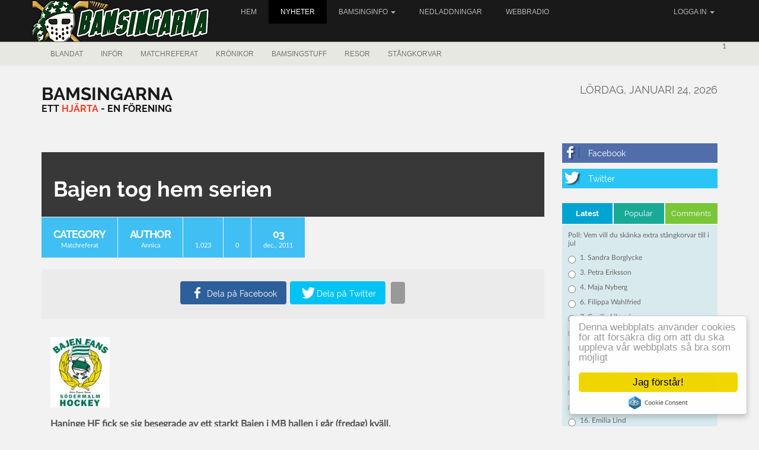

--- FILE ---
content_type: text/html; charset=utf-8
request_url: https://bamsingarna.se/news.php?extend.659
body_size: 8008
content:
<!doctype html>
<html lang="sv">
<head>
<title>Bajen tog hem serien | Bamsingarna</title>
<meta charset='utf-8' />
<meta property="twitter:site" name="twitter:site" content="@bamsingarna" />
<meta property="og:url" content="https://bamsingarna.se/news.php?extend.659" />
<meta name="twitter:url" content="https://bamsingarna.se/news.php?extend.659" />
<meta property="og:type" content="article" />
<meta name="twitter:card" content="summary" />
<meta property="og:image" content="https://bamsingarna.se/e107_images/newspost_images/bfifhockey_100x.jpg" />
<meta property="og:updated_time" content="1322910439" />
<meta property="article:section" content="Matchreferat" />
<meta property="article:published_time" content="2011-12-03T11:07:19+00:00" />
<meta property="article:modified_time" content="2011-12-03T11:07:19+00:00" />
<meta name="viewport" content="width=device-width, initial-scale=1.0" />
<meta property="og:title" content="Bajen tog hem serien" />
<meta name="twitter:title" content="Bajen tog hem serien" />

<link rel='icon' href='https://bamsingarna.se/favicon.ico' type='image/x-icon' />
<link rel='shortcut icon' href='https://bamsingarna.se/favicon.ico' type='image/xicon' />


<!-- [JSManager] Links -->

<link rel="canonical" href="https://bamsingarna.se/news.php?extend.659" />
<link rel="alternate" type="application/rss+xml" title="Bamsingarna News" href="https://bamsingarna.se/feed/news/rss/" />
<link rel="alternate" type="application/atom+xml" title="Bamsingarna News" href="https://bamsingarna.se/feed/news/atom/" />
<link  rel="stylesheet" media="all" property="stylesheet" type="text/css" href="/e107_web/lib/bootstrap/3/css/bootstrap.min.css?1723366848" />
<link  rel="stylesheet" media="all" property="stylesheet" type="text/css" href="/e107_web/lib/font-awesome/4.7.0/css/font-awesome.min.css?1723366848" />

<link  rel="stylesheet" media="all" property="stylesheet" type="text/css" href="/e107_web/css/e107.css?1723366848" />

<link  rel="stylesheet" media="all" property="stylesheet" type="text/css" href="/e107_web/js/bootstrap-notify/css/bootstrap-notify.css?1723366848" />
<link  rel="stylesheet" media="all" property="stylesheet" type="text/css" href="/e107_web/js/core/all.jquery.css?1723366848" />

<link  rel="stylesheet" media="all" property="stylesheet" type="text/css" href="/e107_plugins/social/css/fontello.css?1723366848" />
<link  rel="stylesheet" media="all" property="stylesheet" type="text/css" href="/e107_plugins/social/css/social.css?1723366848" />
<link  rel="stylesheet" media="all" property="stylesheet" type="text/css" href="/e107_plugins/featurebox/featurebox.css?1723366848" />

<link id="stylesheet-BS-Magazine-02-style" rel="stylesheet" media="all" property="stylesheet" type="text/css" href="/e107_themes/BS_Magazine_02/style.css?1723366848" />

<style rel="stylesheet" property="stylesheet">
	/* Gallery CSS */
	.thumbnails .span2:nth-child(6n+1) {
	margin-left:0;
	}


	a.e-wysiwyg-toggle { margin-top:5px }
	.mce-tinymce.mce-fullscreen {   z-index: 1050 !important;  }
</style>

<script src="/e107_web/lib/jquery/3/jquery.min.js"></script>

<script src="/e107_plugins/cookie_consent/js/cookie_consent.js"></script>
<link rel='pingback' href='https://bamsingarna.se/e107_plugins/trackback/trackback.php' /></head>
<body id='layout-magazine-two-columns' >
<div id="uiModal" class="modal fade" tabindex="-1" role="dialog"  aria-hidden="true">
					<div class="modal-dialog modal-lg modal-xl modal-dialog-centered modal-dialog-scrollable">
						<div class="modal-content">
				            <div class="modal-header">
				            	<h4 class="modal-caption modal-title col-sm-11">&nbsp;</h4>
				                <button type="button" class="close" data-dismiss="modal" data-bs-dismiss="modal" aria-hidden="true">&times;</button>
				                
				             </div>
				             <div class="modal-body">
				             <p>Loading…</p>
				             </div>
				             <div class="modal-footer">
				                <a href="#" data-dismiss="modal" data-bs-dismiss="modal" class="btn btn-primary">Close</a>
				            </div>
			            </div>
		            </div>
		        </div>
		<div id='header' class='header'>
  <div class='container'>
    <div class='row'>
      <div class='header-navigation'>                                        
        <div class='navbar navbar-default'>
          <div class='logo'>
            
            <a href='/index.php' title='Bamsingarna'><img class="logo img-responsive img-fluid" src="/e107_media/6df5afba7a/images/2017-07/logo6.png" alt="Bamsingarna"  /></a>
          </div>
          <div class='navbar-header'> 
            <button type='button' class='navbar-toggle' data-toggle='collapse' data-target='#bs-navbar-collapse-1'>
              <span class='sr-only'>Toggle navigation</span>
              <span class='icon-bar'></span>
              <span class='icon-bar'></span>
              <span class='icon-bar'></span>
            </button>
          </div>
          <div id='bs-navbar-collapse-1' class='collapse navbar-collapse'>                 
            <ul class="nav navbar-nav nav-main ml-auto">
	<li class="nav-item">
		<a  class="nav-link"  role="button" href="https://bamsingarna.se/index.php" title="">
		 Hem 
		</a> 
	</li>

	<li class="nav-item active">
		<a class="nav-link e-tip" role="button"  data-target="#" href="https://bamsingarna.se/news.php" title="">
		  Nyheter
		</a>
	</li>

	<li class="nav-item dropdown ">
		<a class="nav-link dropdown-toggle"  role="button" data-toggle="dropdown" data-bs-toggle="dropdown" data-target="#" href="https://bamsingarna.se/page.php" title="">
		 Bamsinginfo 
		 <span class="caret"></span>
		</a> 
		
		<ul class="dropdown-menu submenu-start submenu-level-1" role="menu" >

			<li role="menuitem" class="link-depth-1">
				<a href="https://bamsingarna.se/page.php?id=3">Nu och då</a>
			</li>

			<li role="menuitem" class="link-depth-1">
				<a href="https://bamsingarna.se/page.php?id=19">Bli Medlem</a>
			</li>

			<li role="menuitem" class="link-depth-1">
				<a href="https://bamsingarna.se/page.php?id=9">Mejlinfo</a>
			</li>

			<li role="menuitem" class="link-depth-1">
				<a href="https://bamsingarna.se/contact.php">Kontakta oss</a>
			</li>
</ul>
	</li>

	<li class="nav-item">
		<a  class="nav-link"  role="button" href="/download/" title="">
		 Nedladdningar 
		</a> 
	</li>

	<li class="nav-item">
		<a  class="nav-link"  role="button" href="http://www.bamsingarna.se/page.php?id=5" title="">
		 Webbradio 
		</a> 
	</li>
</ul>
            
			<ul class="nav navbar-nav navbar-right">
				<li class="divider-vertical"></li>
				<li class="dropdown">
			
				<a class="dropdown-toggle" href="#" data-toggle="dropdown">Logga in <strong class="caret"></strong></a>
				<div class="dropdown-menu col-sm-12" style="min-width:250px; padding: 15px; padding-bottom: 0px;">
				
				
					
				
				<form method="post" onsubmit="hashLoginPassword(this);return true" action="/news.php" accept-charset="UTF-8">
				<p>
				<label class='sr-only' for='username'></label>
				<input class='form-control tbox login user' type='text' name='username' placeholder='' required='required' id='username' size='15' value='' maxlength='30' />
</p>
				<p>
				<label class='sr-only' for='userpass'>Lösenord</label>
				<input class='form-control tbox login pass' type='password' placeholder='Lösenord' required='required' name='userpass' id='userpass' size='15' value='' maxlength='30' />
</p>


				<div class="form-group"></div>
				
				
				
				<div class="checkbox">
				
				<label class="string optional" for="autologin"><input style="margin-right: 10px;" type="checkbox" name="autologin" id="autologin" value="1">
				Kom ihåg mig</label>
				</div>
				<input class="btn btn-primary btn-block" type="submit" name="userlogin" id="userlogin" value="Logga in">
				
				
				<a href="https://bamsingarna.se/fpw.php" class="btn btn-default btn-sm  btn-block">Glömt lösen?</a>
				<a href="" class="btn btn-default btn-sm  btn-block">Skicka aktiveringsmejl på nytt</a>
				<p></p>
				</form>
				</div>
				
				</li>
				
			
			
			</ul> 
          </div> 
        </div>                      
      </div>
    </div>
  </div>
</div>
<div id='header-bottom' class='header-bottom'>
  <div class='container'>
    <div class='row'>
      <div class='navbar navbar-default'>
        <div class='navbar-header'> 
          <button type='button' class='navbar-toggle' data-toggle='collapse' data-target='#bs-navbar-collapse-2'>
            <span class='sr-only'>Toggle navigation</span>
            <span class='icon-bar'></span>
            <span class='icon-bar'></span>
            <span class='icon-bar'></span>
          </button>
        </div>
        <div id='bs-navbar-collapse-2' class='collapse navbar-collapse'>
          <ul class='nav navbar-nav'>                 
            <li><a style='' href='/news.php?default.0.0'>Blandat</a></li><li><a style='' href='/news.php?default.0.0'>Inför</a></li><li><a style='' href='/news.php?default.0.0'>Matchreferat</a></li><li><a style='' href='/news.php?default.0.0'>Krönikor</a></li><li><a style='' href='/news.php?default.0.0'>Bamsingstuff</a></li><li><a style='' href='/news.php?default.0.0'>Resor</a></li><li><a style='' href='/news.php?default.0.0'>Stångkorvar</a></li>
          </ul> 
          <div class='nav navbar-nav navbar-right'>
            <form method='get' action='/search.php'><div>
<input type='hidden' name='t' value='all' />
<input type='hidden' name='r' value='0' />
1
</div></form>
          </div>
        </div>
      </div>
    </div>
  </div>
</div> 

<div id='page-content'>
  <div id='page-content-top'>
    <div class='container'>
      <div class='row'>
        <div class='col-md-3'>
          <div class='sitename'><a href='/index.php' title='Bamsingarna'>Bamsingarna</a></div>
          <div class='sitetag'>Ett hjärta - En förening</div>
        </div>
        <div class='col-md-6'>
          <div class='top-banner'>
            
            
          </div>
        </div>
        <div class='col-md-3 text-right'>
          <div class='siteclock'>
            <span>lördag, januari 24, 2026</span>
          </div>
        </div>
      </div>
    </div>
  </div>
  <div id='main-content'>
    <div class='container'>
      <div class='row'>
        <div class='col-md-9'>
          <div class='centerside'>
            
<noscript><div class='alert alert-block alert-error alert-danger'><strong>This web site requires that javascript be enabled. <a rel='external' href='https://enablejavascript.io'>Click here for instructions.</a>.</strong></div></noscript><div id='uiAlert' class='notifications'></div> 
 
<div class="view-item">
  <div class="news-title"><h2>Bajen tog hem serien</h2></div>
  <div class="news-images-main">
    
  </div>
  <div class="news-info">
    <ul>
      <li class="news-category-3">
        <div class="news-info-top">Category</div>
        <div class="news-info-bottom"><a style='' href='/news.php?default.0.0'>Matchreferat</a></div>
      </li>
      <li class="news-category-3">
        <div class="news-info-top">Author</div>
        <div class="news-info-bottom"><a href='/user.php?id.6'>Annica</a></div>
      </li>
      <li class="news-category-3">
        <div class="news-info-top"><i class='glyphicon glyphicon-fa-bar-chart' ></i></div>
        <div class="news-info-bottom">1,023</div>
      </li>
      <li class="news-category-3">
        <div class="news-info-top"><i class='glyphicon glyphicon-fa-comments-o' ></i></div>
        <div class="news-info-bottom">0</div>
      </li>
      <li class="news-category-3">
        <div class="news-info-top"><span>03</span></div>
        <div class="news-info-bottom"><span>dec., 2011</span></div>
      </li>
    </ul> 
  </div>
  <div class="news-share">
    <div class="text-center btn-group social-share  hidden-print"><a rel='noopener' class='btn btn-default btn-secondary social-share e-tip  social-share-facebook-share'  target='_blank' title='Dela på Facebook' href='http://www.facebook.com/sharer.php?u=https%3A%2F%2Fbamsingarna.se%2Fnews.php%3Fextend.659&amp;t=Bajen%20tog%20hem%20serien'><i class='S16 e-social-facebook'></i></a>
<a rel='noopener' class='btn btn-default btn-secondary social-share e-tip  social-share-twitter'  target='_blank' title='Dela på Twitter' href='http://twitter.com/share?url=https%3A%2F%2Fbamsingarna.se%2Fnews.php%3Fextend.659&amp;text=Bajen%20tog%20hem%20serien&amp;via=bamsingarna'><i class='S16 e-social-twitter'></i></a></div>
    <div class="moreshare-on"><i class='glyphicon glyphicon-fa-plus' ></i></div> 
    <div class="more-share">        
		  <div class="btn-group"><div class="text-center btn-group social-share  hidden-print"><a rel='noopener' class='btn btn-default btn-secondary social-share e-tip  social-share-facebook-like'  target='_blank' title='Gilla på Facebook' href='http://www.facebook.com/plugins/like.php?href=https%3A%2F%2Fbamsingarna.se%2Fnews.php%3Fextend.659'><i class='S16 e-social-thumbs-up'></i></a>
<a rel='noopener' class='btn btn-default btn-secondary social-share e-tip  social-share-email'  target='_blank' title='Mejla till någon' href='mailto:EMAIL_RECIPIENT?subject=Bajen%20tog%20hem%20serien&amp;body=Spana%20in%20denna%20l%C3%A4nk%3Ahttps%3A%2F%2Fbamsingarna.se%2Fnews.php%3Fextend.659'><i class='S16 e-social-mail'></i></a></div><a rel='alternate' class='e-tip btn btn-default hidden-print' href='/print.php?news.659' title='utskriftsvänlig'><i class='glyphicon glyphicon-fa-print' ></i></a></div>
      <div class="moreshare-off"><i class='glyphicon glyphicon-fa-minus' ></i></div>      
    </div>      
	</div>  
  <div class="news-content"> 
    <div class="news-body"><!-- bbcode-html-start --> <strong><img style="width: 100px; height: 119px; border: 0px solid black; float: none;" src="/e107_images/newspost_images/bfifhockey_100x.jpg" alt="bfifhockey_100x.jpg" /><br /><br />Haninge HF fick se sig besegrade av ett starkt Bajen i MB hallen i går (fredag) kväll. <br />Läs matchrapporten på BF IF:s hemsida: <a href="http://bajenfanshockey.se/nyheter/2011/serieseger/" rel="external">http://bajenfanshockey.se/nyheter/2011/serieseger/</a><br /><br />Utöver det som står där vill jag tillägga att 25# i Haninge som fick matchstraffet borde få några matchers avstängning för sitt genomgående fula spel, tyvärr beivrade inte domare Söderberg allt som denne hittade på i fulväg under matchen</strong>. <br /><br /><strong>MattiasO delar ut matchens stångkorvar så här:</strong><br />1. 18# Dennis Schirmer<br />2. 31# Johan Johansson<br />3. 3# Henrik pettersson<br /><br />Detta innebär att burväktare Johansson nu ligger i topp, 3,5 körvar före Liberg: <a href="/e107_plugins/forum/forum_viewtopic.php?8098.0" target="_self">http://www.bamsingarna.se/e107_plugins/forum/forum_viewtopic.php?8098.0</a><br /><br />Fortsätt rösta på din favorit i laget: <a href="/e107_plugins/forum/forum_viewtopic.php?8117" target="_self">http://www.bamsingarna.se/e107_plugins/forum/forum_viewtopic.php?8117</a><br /><br /><em><strong>Ett trefaldigt leve för seriesegrarna! Hiphip - Hurra, Hurra, Hurra! [Fanfar spelad på virituosinstrumentet kazoo]<br />samt ett<br /><span style="color: #008000;"><span style="font-size: small;">Stort Jävla grattis till hela Bajen Fans Hockey!</span></span><br /></strong>/Sverre</em> <!-- bbcode-html-end --></div>
    <div class="row news-videos-1">
			<div class="col-md-4"></div>
		 	<div class="col-md-4"></div>
		 	<div class="col-md-4"></div>
		</div>
    			
		<div class="row news-images-1">
      <div class="col-md-6"></div>
      <div class="col-md-6"></div>
    </div>
    <div class="row news-images-2">
      <div class="col-md-6"></div>
      <div class="col-md-6"></div>
    </div>
    <div class="news-body-extended">
			
		</div>
    <div class="row news-videos-2">
      <div class="col-md-6"></div>
			<div class="col-md-6"></div>
    </div>
    <div class="news-tags"><span>Tags:</span>&nbsp;Inget</div>    
  </div>
</div>
<div class="row post-by-author">
  <h3 class="about-author">About the Author</h3>    
  <div class="col-md-12 post-by-author-inner">
    <div class="col-md-2">
	    <div class="post-by-author-avatar">
        
        
      </div>
    </div> 
    <div class="col-md-10">                 
	    <div class="post-by-author-body">
	      <h4><a href='/user.php?id.6'>Annica</a></h4>
	      <div class="post-by-author-signature"></div>
	      <a class="btn btn-xs btn-primary" href="/news.php?author=Annica&page=0">My Articles</a>
	    </div>
    </div>          
  </div>
</div>    

<ul class="pagination hidden-print">
  			<li class="page-item"><a class="page-link" href="/news.php">Tillbaka</a></li>
		</ul>
<!-- tablestyle: style=centerside id=comment -->

<div class='center-menu'>
              <div class='center-menu-header'>
                <h2><span id='e-comment-total'>0</span> Kommentarer</h2>
              </div>         		                                                      
              <div class='center-menu-body'><div class='comments-form-login'><div>Vänligen <a href='https://bamsingarna.se/login.php'>logga in</a> för att kommentera</div></div><ul class='comments-container media-list' id='comments-container-news'><li><!-- --></li></ul> <div style="padding:10px 0px"></div></div> 
            </div>  
          </div>
        </div>
        <div class='col-md-3'>
          <div class='social-connected'>
            <p class="xurl-social-icons hidden-print"><a target="_blank" rel="noopener noreferrer" href="https://www.facebook.com/groups/349317216628/" data-tooltip-position="top" class="e-tip social-icon social-facebook" title="Facebook" aria-label="Facebook"><span class="e-social-facebook "></span></a>
</p> 
            <p class="xurl-social-icons hidden-print"><a target="_blank" rel="noopener noreferrer" href="https://twitter.com/bamsingarna" data-tooltip-position="top" class="e-tip social-icon social-twitter" title="Twitter" aria-label="Twitter"><span class="e-social-twitter "></span></a>
</p>
            
          </div>
          <div class='tabs-wrapper'> 
            <ul class='nav nav-tabs'>
              <li class='active'><a class='tab-1' href='#tab-1' data-toggle='tab'>Latest</a></li>
              <li><a class='tab-2' href='#tab-2' data-toggle='tab'>Popular</a></li>
              <li><a class='tab-3' href='#tab-3' data-toggle='tab'>Comments</a></li>
            </ul>
            <div class='tab-content'>
              <div id='tab-1' class='tab-pane fade in active'>
                
                <!-- tablestyle: style=tabbedmenu id=survey -->

<div class='tabbed-menu'>
              <div class='tabbed-menu-body'><form method='post' action='https://bamsingarna.se/news.php?extend.659'>

<div class='clearfix'>
	<div>
		<div class='form-group control-group'>
			Poll: Vem vill du skänka extra stångkorvar till i jul
			

			<div class='radio'>
				<label class='radio-inline form-check-inline'><input class='form-check-input' type='radio' name='votea' value='1' /> <span>1. Sandra Borglycke</span></label> 
			</div>
			<div class='radio'>
				<label class='radio-inline form-check-inline'><input class='form-check-input' type='radio' name='votea' value='2' /> <span>3. Petra Eriksson</span></label> 
			</div>
			<div class='radio'>
				<label class='radio-inline form-check-inline'><input class='form-check-input' type='radio' name='votea' value='3' /> <span>4. Maja Nyberg</span></label> 
			</div>
			<div class='radio'>
				<label class='radio-inline form-check-inline'><input class='form-check-input' type='radio' name='votea' value='4' /> <span>6. Filippa Wahlfried</span></label> 
			</div>
			<div class='radio'>
				<label class='radio-inline form-check-inline'><input class='form-check-input' type='radio' name='votea' value='5' /> <span>7. Cecilia Libassi</span></label> 
			</div>
			<div class='radio'>
				<label class='radio-inline form-check-inline'><input class='form-check-input' type='radio' name='votea' value='6' /> <span>8. Rebecca Dahl</span></label> 
			</div>
			<div class='radio'>
				<label class='radio-inline form-check-inline'><input class='form-check-input' type='radio' name='votea' value='7' /> <span>10. Malin Törnblom</span></label> 
			</div>
			<div class='radio'>
				<label class='radio-inline form-check-inline'><input class='form-check-input' type='radio' name='votea' value='8' /> <span>12. Anna Faber</span></label> 
			</div>
			<div class='radio'>
				<label class='radio-inline form-check-inline'><input class='form-check-input' type='radio' name='votea' value='9' /> <span>13. Veronica Gifting</span></label> 
			</div>
			<div class='radio'>
				<label class='radio-inline form-check-inline'><input class='form-check-input' type='radio' name='votea' value='10' /> <span>14. Sigrid Jason</span></label> 
			</div>
			<div class='radio'>
				<label class='radio-inline form-check-inline'><input class='form-check-input' type='radio' name='votea' value='11' /> <span>15. Anna Hjortstorp</span></label> 
			</div>
			<div class='radio'>
				<label class='radio-inline form-check-inline'><input class='form-check-input' type='radio' name='votea' value='12' /> <span>16. Emilia Lind</span></label> 
			</div>
			<div class='radio'>
				<label class='radio-inline form-check-inline'><input class='form-check-input' type='radio' name='votea' value='13' /> <span>17. Elin Eriksson</span></label> 
			</div>
			<div class='radio'>
				<label class='radio-inline form-check-inline'><input class='form-check-input' type='radio' name='votea' value='14' /> <span>18. Linn Asplund</span></label> 
			</div>
			<div class='radio'>
				<label class='radio-inline form-check-inline'><input class='form-check-input' type='radio' name='votea' value='15' /> <span>19. Julia Avelin</span></label> 
			</div>
			<div class='radio'>
				<label class='radio-inline form-check-inline'><input class='form-check-input' type='radio' name='votea' value='16' /> <span>20. Nanna Hamell</span></label> 
			</div>
			<div class='radio'>
				<label class='radio-inline form-check-inline'><input class='form-check-input' type='radio' name='votea' value='17' /> <span>21. Amanda Egebring</span></label> 
			</div>
			<div class='radio'>
				<label class='radio-inline form-check-inline'><input class='form-check-input' type='radio' name='votea' value='18' /> <span>22. Linnea Örnqvist</span></label> 
			</div>
			<div class='radio'>
				<label class='radio-inline form-check-inline'><input class='form-check-input' type='radio' name='votea' value='19' /> <span>25. Johanna Blomkvist</span></label> 
			</div>
			<div class='radio'>
				<label class='radio-inline form-check-inline'><input class='form-check-input' type='radio' name='votea' value='20' /> <span>27. Eveline Kjetselberg</span></label> 
			</div>
			<div class='radio'>
				<label class='radio-inline form-check-inline'><input class='form-check-input' type='radio' name='votea' value='21' /> <span>28. Linn Hansén</span></label> 
			</div>
			<div class='radio'>
				<label class='radio-inline form-check-inline'><input class='form-check-input' type='radio' name='votea' value='22' /> <span>30. Rebeka Sadecka</span></label> 
			</div>
			<div class='radio'>
				<label class='radio-inline form-check-inline'><input class='form-check-input' type='radio' name='votea' value='23' /> <span>31. Linnea Holterud Olsson</span></label> 
			</div>
			<div class='radio'>
				<label class='radio-inline form-check-inline'><input class='form-check-input' type='radio' name='votea' value='24' /> <span>33. Henny Franzén</span></label> 
			</div>
			<div class='radio'>
				<label class='radio-inline form-check-inline'><input class='form-check-input' type='radio' name='votea' value='25' /> <span>68. Ida Nikula</span></label> 
			</div>
			<div class='radio'>
				<label class='radio-inline form-check-inline'><input class='form-check-input' type='radio' name='votea' value='26' /> <span>72. Lucia Zaborska</span></label> 
			</div>
			<div class='radio'>
				<label class='radio-inline form-check-inline'><input class='form-check-input' type='radio' name='votea' value='27' /> <span>97. Ida Andersson</span></label> 
			</div>
			
		</div>
		<div class='control-group'>
			 <div class='controls text-center'>
				<input class='button btn btn-primary' type='submit' name='surveyvote' value='Skicka' />	
			</div>
		</div>
	</div>
</div>
</form></div> 
            </div> 
              </div>
              <div id='tab-2' class='tab-pane fade'>
                
                  
              </div>
              <div id='tab-3' class='tab-pane fade'>
                
                <!-- tablestyle: style=tabbedmenu id=cmenu-default -->

<div class='tabbed-menu'>
              <div class='tabbed-menu-body'><div class="cpage-menu regler"><!-- bbcode-html-start --><p>Ja, här tänkte vi skriva vilka regler som gäller men eftersom vi inte har några regler utan i stället uppmuntrar till fusk så ger vi bara denna info:<br><br></p>
<p>Omröstningen håller på till den 23 dec kl 23.59. Kan bli längre beroende på hur pass glöggfryntliga admins är.<br><br></p>
<p><span class="tojvnm2t a6sixzi8 abs2jz4q a8s20v7p t1p8iaqh k5wvi7nf q3lfd5jv pk4s997a bipmatt0 cebpdrjk qowsmv63 owwhemhu dp1hu0rb dhp61c6y iyyx5f41">Den som får flest röster, av andra och/eller sig själv, föräras med fem stångkorvar. Tvåan får fyra, trean får tre, fyran får två och femman får en smaskig körv</span>.<br>Säger som björnen Baloo: Hoppas att du har förstått?</p><!-- bbcode-html-end --></div></div> 
            </div> 
              </div>
            </div>
          </div>    
          
          <!-- tablestyle: style=rightside id=login -->

<div class='right-menu'>
              <div class='right-menu-header'>
                <h2>Välkommen</h2>
              </div>
              <div class='right-menu-body'><form method="post" action="https://bamsingarna.se/news.php?extend.659">
    	<div id='login-menu' style='text-align: center'>
            <br />
            
				<label class='sr-only' for='username'></label>
				<input class='form-control tbox login user' type='text' name='username' placeholder='' required='required' id='username' size='15' value='' maxlength='30' />
<br />
            Lösen:<br />
            
				<label class='sr-only' for='userpass'>Lösenord</label>
				<input class='form-control tbox login pass' type='password' placeholder='Lösenord' required='required' name='userpass' id='userpass' size='15' value='' maxlength='30' />
<br />
            
            <input class='button btn btn-default btn-secondary login' type='submit' name='userlogin' id='userlogin' value='Logga in' />
            <br /><label for='autologin'><input type='checkbox' name='autologin' id='autologin' value='1' checked='checked' />Kom ihåg mig</label><br />
            
            <br />[ <a class='login_menu_link fpw' id='login_menu_link_fpw' href='https://bamsingarna.se/fpw.php' title="Glömt lösen?">Glömt lösen?</a> ]
            
			 
    	</div>
	</form></div> 
            </div>
           
        </div>        
      </div>
    </div>
  </div> 
</div>
<div id='footer-upper' class='footer-upper'>
  <div class='container'>
    <div class='row'>
      <div class='col-md-3 footer-upper-item'>
        <ul class='nav nav-pills nav-stacked'>
          <li class='bottom-nav-header'><h2>Category</h2></li>                 
          <li><a style='' href='/news.php?default.0.0'>Blandat</a></li><li><a style='' href='/news.php?default.0.0'>Inför</a></li><li><a style='' href='/news.php?default.0.0'>Matchreferat</a></li><li><a style='' href='/news.php?default.0.0'>Krönikor</a></li><li><a style='' href='/news.php?default.0.0'>Bamsingstuff</a></li><li><a style='' href='/news.php?default.0.0'>Resor</a></li><li><a style='' href='/news.php?default.0.0'>Stångkorvar</a></li>
        </ul>
        
                
      </div>
      <div class='col-md-3 footer-upper-item'>
        
                
      </div>
      <div class='col-md-3 footer-upper-item'>
        
                
      </div>    
      <div class='col-md-3 footer-upper-item'>
        
                
      </div>              
    </div>
  </div>
</div>
<div id='footer-lower' class='footer-lower'>
  <div class='container'>
    <div class='row'>
      <div class='site-info'>
        <div class='col-md-6'>
          Allt innehåll på dessa sidor väljer du själv att ta del av. Om det inte passar är det bara att googla dig vidare.
          
        </div>
        <div class='text-right col-md-4'>
          <p class="xurl-social-icons hidden-print"><a target="_blank" rel="noopener noreferrer" href="/feed" data-tooltip-position="top" class="e-tip social-icon social-rss" title="RSS/Atom Feed" aria-label="RSS/Atom Feed"><span class="e-social-rss fa-2x"></span></a>
<a target="_blank" rel="noopener noreferrer" href="https://www.facebook.com/groups/349317216628/" data-tooltip-position="top" class="e-tip social-icon social-facebook" title="Facebook" aria-label="Facebook"><span class="e-social-facebook fa-2x"></span></a>
<a target="_blank" rel="noopener noreferrer" href="https://twitter.com/bamsingarna" data-tooltip-position="top" class="e-tip social-icon social-twitter" title="Twitter" aria-label="Twitter"><span class="e-social-twitter fa-2x"></span></a>
</p>
        </div>
        <div class='col-md-2'>
          <div class='text-right move-to-top'>
            <a href='#' class='top'><i class='fa fa-angle-double-up'></i></a>
          </div>
        </div>
      </div>
    </div>
  </div>
</div>		

<script src="/e107_web/lib/jquery-once/jquery.once.min.js"></script>
<script src="/e107_web/lib/bootstrap/3/js/bootstrap.min.js"></script>
<script src="/e107_web/js/bootstrap-notify/js/bootstrap-notify.js"></script>
<script src="/e107_web/js/rate/js/jquery.raty.js"></script>
<script src="https://cdnjs.cloudflare.com/ajax/libs/cookieconsent2/1.0.10/cookieconsent.min.js"></script>

<script src="/e107_themes/BS_Magazine_02/js/jquery.lettering.js"></script>
<script src="/e107_themes/BS_Magazine_02/js/jquery.newsTicker.js"></script>
<script src="/e107_themes/BS_Magazine_02/js/jquery.matchHeight.js"></script>
<script src="/e107_themes/BS_Magazine_02/js/custom.js"></script>
<script src="/e107_web/js/core/front.jquery.js"></script>
<script src="/e107_web/js/core/all.jquery.js"></script>
<script>
var e107 = e107 || {'settings': {}, 'behaviors': {}};
jQuery.extend(e107.settings, {"basePath":"\/","cookie_consent":{"message":"Denna webbplats anv\u00e4nder cookies f\u00f6r att f\u00f6rs\u00e4kra dig om att du ska uppleva v\u00e5r webbplats s\u00e5 bra som m\u00f6jligt","dismiss":"Jag f\u00f6rst\u00e5r!","learnMore":"Mer info","link":null,"container":null,"theme":"light-floating","path":"\/","domain":"bamsingarna.se","expiryDays":365,"target":"_self"}});
</script>

<script>
//<![CDATA[
$('.e-tip').tooltip({container: 'body'})



		$(function() {

			function rstr2b64(input)
			{
				var b64pad  = "="; /* base-64 pad character. "=" for strict RFC compliance   */
				var tab = "ABCDEFGHIJKLMNOPQRSTUVWXYZabcdefghijklmnopqrstuvwxyz0123456789+/";
				var output = "";
				var len = input.length;
				for(var i = 0; i < len; i += 3)
				{
					var triplet = (input.charCodeAt(i) << 16)
			                | (i + 1 < len ? input.charCodeAt(i+1) << 8 : 0)
			                | (i + 2 < len ? input.charCodeAt(i+2)      : 0);
					for(var j = 0; j < 4; j++)
					{
						if(i * 8 + j * 6 > input.length * 8) output += b64pad;
						else output += tab.charAt((triplet >>> 6*(3-j)) & 0x3F);
					}
				}
				return output;
			}





			var ref			=""+escape(top.document.referrer);
			var eeself       = escape(window.location.href);

			var colord 		= window.screen.colorDepth;
			var res 		= window.screen.width + "x" + window.screen.height;
			var logString 	= 'referer=' + ref + '&colour=' + colord + '&eself=' + eeself + '&res=' + res + '';
			logString 		= rstr2b64(logString);

			var url = 'https://bamsingarna.se/e107_plugins/log/log.php';
			var dataText = 'lv='+logString;

			$.ajax({
				type: 'get',
				url: url,
				data: {'lv' :logString},
				success: function(e) {
					if(e)
					{
				//		alert(e);
					}
				}
			});
		});
		
//]]>
</script>
<script>
	SyncWithServerTime('', '/', '');
</script>

<!-- bda4ac00a53060d2727773081b75fd81 -->

</body>
</html>

--- FILE ---
content_type: text/css
request_url: https://bamsingarna.se/e107_plugins/featurebox/featurebox.css?1723366848
body_size: -41
content:

.featurebox.carousel .carousel-inner {
  height:460px;
  overflow:hidden;
}